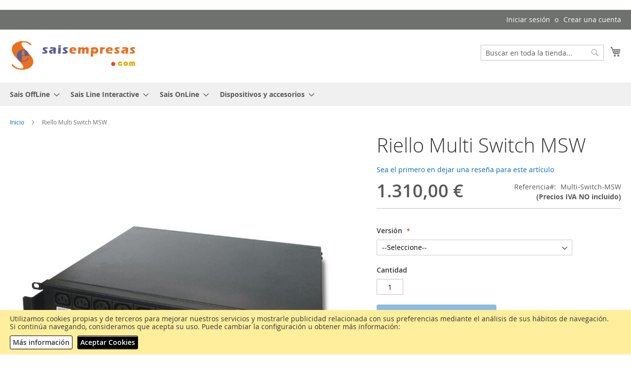

--- FILE ---
content_type: text/html; charset=UTF-8
request_url: https://www.saisempresas.com/riello-multi-switch-msw.html
body_size: 67614
content:
<!doctype html>
<html lang="es">
    <head prefix="og: http://ogp.me/ns# fb: http://ogp.me/ns/fb# product: http://ogp.me/ns/product#">
        <script>
    var BASE_URL = 'https://www.saisempresas.com/';
    var require = {
        "baseUrl": "https://www.saisempresas.com/pub/static/version1709199887/frontend/Magento/luma/es_ES"
    };
</script>
        <meta charset="utf-8"/>
<meta name="title" content="Riello Multi Switch MSW"/>
<meta name="description" content="El Multi Switch asegura una excelente continuidad de servicio en la instalaci&oacute;n. Su principio de funcionamiento garantiza una fiabilidad superior a la de un UPS individual o con by-pass.
Principio de funcionamiento
El Multi Switch permite la dist"/>
<meta name="keywords" content="sais, ups"/>
<meta name="robots" content="INDEX,FOLLOW"/>
<meta name="viewport" content="width=device-width, initial-scale=1"/>
<meta name="format-detection" content="telephone=no"/>
<title>Riello Multi Switch MSW</title>
<link  rel="stylesheet" type="text/css"  media="all" href="https://www.saisempresas.com/pub/static/version1709199887/_cache/merged/6135def4ea7b0339d99db00ed8190377.css" />
<link  rel="stylesheet" type="text/css"  media="screen and (min-width: 768px)" href="https://www.saisempresas.com/pub/static/version1709199887/frontend/Magento/luma/es_ES/css/styles-l.css" />
<link  rel="stylesheet" type="text/css"  media="print" href="https://www.saisempresas.com/pub/static/version1709199887/frontend/Magento/luma/es_ES/css/print.css" />
<script  type="text/javascript"  src="https://www.saisempresas.com/pub/static/version1709199887/_cache/merged/4be24f4afa9d51d0b2867515868284c8.js"></script>
<link rel="preload" as="font" crossorigin="anonymous" href="https://www.saisempresas.com/pub/static/version1709199887/frontend/Magento/luma/es_ES/fonts/opensans/light/opensans-300.woff2" />
<link rel="preload" as="font" crossorigin="anonymous" href="https://www.saisempresas.com/pub/static/version1709199887/frontend/Magento/luma/es_ES/fonts/opensans/regular/opensans-400.woff2" />
<link rel="preload" as="font" crossorigin="anonymous" href="https://www.saisempresas.com/pub/static/version1709199887/frontend/Magento/luma/es_ES/fonts/opensans/semibold/opensans-600.woff2" />
<link rel="preload" as="font" crossorigin="anonymous" href="https://www.saisempresas.com/pub/static/version1709199887/frontend/Magento/luma/es_ES/fonts/opensans/bold/opensans-700.woff2" />
<link rel="preload" as="font" crossorigin="anonymous" href="https://www.saisempresas.com/pub/static/version1709199887/frontend/Magento/luma/es_ES/fonts/Luma-Icons.woff2" />
<link  rel="canonical" href="https://www.saisempresas.com/riello-multi-switch-msw.html" />
<link  rel="icon" type="image/x-icon" href="https://www.saisempresas.com/pub/media/favicon/stores/1/logosaisempresas-500.png" />
<link  rel="shortcut icon" type="image/x-icon" href="https://www.saisempresas.com/pub/media/favicon/stores/1/logosaisempresas-500.png" />
<style>.discount {display: none;}</style>
<style>
.product-info-main .product-info-price .old-price .price-wrapper .price {
    font-size: 2rem;
    font-weight: 300;
    text-decoration: line-through;
    color: red;
}
.product-info-price .price-box .old-price .price-container span.price-label { 
display:none;
}
.product-item .old-price .price {
    font-weight: normal;
    text-decoration: line-through;
    color: red;
}
.product-item .price-box .price-label {
    color: #666666;
    font-size: 12px;
    display: none;
}
.product-item .price-box .price {
    font-weight: 700;
    white-space: nowrap;
    font-size: x-large;
}
</style>        <!-- BEGIN GOOGLE ANALYTICS CODE -->
<script type="text/x-magento-init">
{
    "*": {
        "Magento_GoogleAnalytics/js/google-analytics": {
            "isCookieRestrictionModeEnabled": 0,
            "currentWebsite": 1,
            "cookieName": "user_allowed_save_cookie",
            "ordersTrackingData": [],
            "pageTrackingData": {"optPageUrl":"","isAnonymizedIpActive":false,"accountId":"UA-18755747-23"}        }
    }
}
</script>
<!-- END GOOGLE ANALYTICS CODE -->
<!-- BEGIN GOOGLE VERIFICATION TAG -->
<!-- END GOOGLE VERIFICATION TAG -->
<!-- BEGIN GTAG GLOBAL TAG -->
<!-- END GTAG GLOBAL TAG -->
<link rel="stylesheet" type="text/css" media="all" href="https://maxcdn.bootstrapcdn.com/font-awesome/latest/css/font-awesome.min.css"/>
<meta property="og:type" content="product" />
<meta property="og:title"
      content="Riello Multi Switch MSW" />
<meta property="og:image"
      content="https://www.saisempresas.com/pub/media/catalog/product/cache/7a8b2a03f4feea6e6c5d6a977888ae75/r/i/riello-msw-multiswitch.jpg" />
<meta property="og:description"
      content="" />
<meta property="og:url" content="https://www.saisempresas.com/riello-multi-switch-msw.html" />
    <meta property="product:price:amount" content="1310"/>
    <meta property="product:price:currency"
      content="EUR"/>
    </head>
    <body data-container="body"
          data-mage-init='{"loaderAjax": {}, "loader": { "icon": "https://www.saisempresas.com/pub/static/version1709199887/frontend/Magento/luma/es_ES/images/loader-2.gif"}}'
        itemtype="http://schema.org/Product" itemscope="itemscope" class="catalog-product-view product-riello-multi-switch-msw page-layout-1column">
        

<script type="text/x-magento-init">
    {
        "*": {
            "mage/cookies": {
                "expires": null,
                "path": "\u002F",
                "domain": ".www.saisempresas.com",
                "secure": false,
                "lifetime": "3600"
            }
        }
    }
</script>
    <noscript>
        <div class="message global noscript">
            <div class="content">
                <p>
                    <strong>Parece que JavaScript está deshabilitado en su navegador.</strong>
                    <span>Para obtener la mejor experiencia en nuestro sitio, asegúrese de activar Javascript en su navegador.</span>
                </p>
            </div>
        </div>
    </noscript>

<script>
    window.cookiesConfig = window.cookiesConfig || {};
    window.cookiesConfig.secure = true;
</script>
<script>
    require.config({
        map: {
            '*': {
                wysiwygAdapter: 'mage/adminhtml/wysiwyg/tiny_mce/tinymce4Adapter'
            }
        }
    });
</script>
<!-- BEGIN GTAG CART SCRIPT -->
<!-- END GTAG CART SCRIPT -->

<script id="searchAutocompletePlaceholder" type="text/x-custom-template">
    <div class="mst-searchautocomplete__autocomplete">
        <div class="mst-searchautocomplete__spinner">
            <div class="spinner-item spinner-item-1"></div>
            <div class="spinner-item spinner-item-2"></div>
            <div class="spinner-item spinner-item-3"></div>
            <div class="spinner-item spinner-item-4"></div>
            <div class="spinner-item spinner-item-5"></div>
            <div class="spinner-item spinner-item-6"></div>
            <div class="spinner-item spinner-item-7"></div>
            <div class="spinner-item spinner-item-8"></div>
        </div>

        <div class="mst-searchautocomplete__close">
            &times;
        </div>
    </div>
</script>

<script id="searchAutocompleteWrapper" type="text/x-custom-template">
    <div class="mst-searchautocomplete__wrapper">
        <div data-bind="visible: result.noResults == false">
            <div data-bind="foreach: { data: result.indices, as: 'index' }">
                <div data-bind="visible: index.totalItems, attr: {class: 'mst-searchautocomplete__index ' + index.identifier}">
                    <div class="mst-searchautocomplete__index-title">
                        <span data-bind="text: index.title"></span>
                        <span data-bind="visible: index.isShowTotals">
                            (<span data-bind="text: index.totalItems"></span>)
                        </span>
                    </div>

                    <ul data-bind="foreach: { data: index.items, as: 'item' }">
                        <li data-bind="
                            template: { name:index.identifier, data: item },
                            attr: {class: 'mst-searchautocomplete__item ' + index.identifier},
                            event: { mouseover: $parents[1].onMouseOver, mouseout: $parents[1].onMouseOut, mousedown: $parents[1].onClick },
                            css: {_active: $data.isActive}">
                        </li>
                    </ul>
                </div>
            </div>

            <div class="mst-searchautocomplete__show-all" data-bind="visible: result.urlAll && result.totalItems > 0">
                <a data-bind="attr: { href: result.urlAll }">
                    <span data-bind="text: result.textAll"></span>
                </a>
            </div>
        </div>

        <div class="mst-searchautocomplete__empty-result" data-bind="visible: result.noResults == true && !loading">
            <span data-bind="text: result.textEmpty"></span>
        </div>
    </div>
</script>

<script id="popular" type="text/x-custom-template">
    <a class="title" data-bind="text: query"></a>
</script>

<script id="magento_catalog_category" type="text/x-custom-template">
    <a class="title" data-bind="text: name, attr: {href: url}, highlight"></a>
</script>

<script id="magento_catalog_product" type="text/x-custom-template">
    <!-- ko if: optimize -->
    <a class="title" rel="noreferrer" data-bind="html: name, attr: {href: url}, highlight"></a>

    <div data-bind="html: price" class="price"></div>
    <!-- /ko -->

    <!-- ko if: !optimize -->
    <!-- ko if: image -->
    <a rel="noreferrer" data-bind="attr: {href: url}">
        <div class="mst-product-image-wrapper"><img data-bind="attr: {src: image}"/></div>
    </a>
    <!-- /ko -->

    <div class="meta">
        <div class="title">
            <a rel="noreferrer" data-bind="html: name, attr: {href: url}, highlight"></a>

            <!-- ko if: sku -->
            <span class="sku" data-bind="text: sku, highlight"></span>
            <!-- /ko -->
        </div>

        <!-- ko if: description -->
        <div class="description" data-bind="text: description, highlight"></div>
        <!-- /ko -->

        <!-- ko if: rating -->
        <div data-bind="html: rating"></div>
        <!-- /ko -->

        <form data-role="tocart-form" class="to-cart"
              data-bind="visible: cart.visible, attr:{action: cart.params.action}, afterRender: $parents[2].afterRender"
              method="post">
            <input type="hidden" name="product" data-bind="value: cart.params.data.product">
            <input type="hidden" name="uenc" data-bind="value: cart.params.data.uenc">
            <input type="hidden" name="form_key" data-bind="value: $parents[2].form_key"/>
            <button type="submit" class="action tocart primary">
                <span data-bind="html: cart.label,event: { mousedown: $parents[2].onSubmit }"></span>
            </button>
        </form>
    </div>

    <div class="store">
        <div data-bind="html: price" class="price"></div>
    </div>
    <!-- /ko -->
</script>

<script id="magento_cms_page" type="text/x-custom-template">
    <a class="title" data-bind="text: name, attr: {href: url}, highlight"></a>
</script>

<script id="magento_catalog_categoryproduct" type="text/x-custom-template">
    <a class="title" data-bind="text: name, attr: {href: url}, highlight"></a>
</script>

<script id="magento_search_query" type="text/x-custom-template">
    <a class="title" data-bind="text: query_text, attr: {href: url}, highlight"></a> <span class="num_results"
                                                                                           data-bind="text: num_results"></span>
</script>

<script id="external_wordpress_post" type="text/x-custom-template">
    <a class="title" data-bind="text: name, attr: {href: url}, highlight"></a>
</script>

<script id="magefan_blog_post" type="text/x-custom-template">
    <a class="title" data-bind="text: name, attr: {href: url}, highlight"></a>
</script>

<script id="magento_catalog_attribute" type="text/x-custom-template">
    <a class="title" data-bind="text: name, attr: {href: url}, highlight"></a>
</script>

<script id="mageplaza_blog_post" type="text/x-custom-template">
    <a class="title" data-bind="text: name, attr: {href: url}, highlight"></a>
</script>

<script id="mirasvit_blog_post" type="text/x-custom-template">
    <a class="title" data-bind="text: name, attr: {href: url}, highlight"></a>
</script>

<script id="mirasvit_gry_registry" type="text/x-custom-template">
    <a class="title" data-bind="text: title, attr: {href: url}, highlight"></a>
    <p data-bind="text: name, highlight"></p>
</script>

<script id="mirasvit_kb_article" type="text/x-custom-template">
    <a class="title" data-bind="text: name, attr: {href: url}, highlight"></a>
</script>

<script id="ves_blog_post" type="text/x-custom-template">
    <a class="title" data-bind="text: name, attr: {href: url}, highlight"></a>
</script>

<script id="amasty_blog_post" type="text/x-custom-template">
    <a class="title" data-bind="text: name, attr: {href: url}, highlight"></a>
</script>

<script id="aheadworks_blog_post" type="text/x-custom-template">
    <a class="title" data-bind="text: name, attr: {href: url}, highlight"></a>
</script>

<script id="fishpig_glossary_word" type="text/x-custom-template">
    <a class="title" data-bind="text: name, attr: {href: url}, highlight"></a>
</script>

<script id="blackbird_contentmanager_content" type="text/x-custom-template">
    <a class="title" data-bind="text: name, attr: {href: url}, highlight"></a>
</script>
    <script>
        require([
                'jquery',
                'Mirasvit_SearchAutocomplete/js/autocomplete',
                'Mirasvit_SearchAutocomplete/js/typeahead'
            ], function ($, autocomplete, typeahead) {
                var selector = 'input#search, input#mobile_search, .minisearch input[type="text"]';

                $(document).ready(function () {
                    $('#search_mini_form').prop("minSearchLength", 10000);

                    var $input = $(selector);

                    $input.each(function (index, searchInput) {
                        
                        new autocomplete($(searchInput)).init({"query":"","priceFormat":{"pattern":"%s\u00a0\u20ac","precision":2,"requiredPrecision":2,"decimalSymbol":",","groupSymbol":".","groupLength":3,"integerRequired":false},"minSearchLength":3,"url":"https:\/\/www.saisempresas.com\/searchautocomplete\/ajax\/suggest\/","storeId":"1","delay":500,"layout":"2columns","popularTitle":"Hot Searches","popularSearches":["Sai","Riello","Rie","Sai riello","Vis"],"isTypeaheadEnabled":"0","typeaheadUrl":"https:\/\/www.saisempresas.com\/searchautocomplete\/ajax\/typeahead\/","minSuggestLength":2});
                    });
                });
            }
        );
    </script>


    <div id="cookienotification-block"
         style="display: none;
            bottom: 0;             background-color: #FFEE9C;
             color: #333333;">
        <p>Utilizamos cookies propias y de terceros para mejorar nuestros servicios y mostrarle publicidad relacionada con sus preferencias mediante el análisis de sus hábitos de navegación.
Si continúa navegando, consideramos que acepta su uso. Puede cambiar la configuración u obtener más información: </p>
        <button id="btn-cookienotification-more"
                style="background-color:#FFFFFF;" >
            <span style="color:;">Más información</span>
        </button>
        <button id="btn-cookienotification-allow"
                style="background-color:#000000;" >
            <span style="color:#FFFFFF;">Aceptar Cookies</span>
        </button>
    </div>

    <script type="text/x-magento-init">
        {
            "#cookienotification-block": {
                "cookieNotification": {
                    "cookieAllowButtonSelector": "#btn-cookienotification-allow",
                    "cookieName": "wapone_cookienotification",
                    "cookieValue": {"1":1},
                    "cookieLifetime": 3600,
                    "cookiePath": "/",
                    "cookieDomain": "",
                    "cookieMoreButtonSelector": "#btn-cookienotification-more",
                    "cookieMoreLink": "https://www.saisempresas.com/politica-de-cookies",
                    "cookieMoreLinkDestination": 1                }
            }
        }
    </script>

<div class="widget block block-static-block">
    </div>
<div class="page-wrapper"><header class="page-header"><div class="panel wrapper"><div class="panel header"><a class="action skip contentarea"
   href="#contentarea">
    <span>
        Ir al contenido    </span>
</a>
<ul class="header links">    <li class="greet welcome" data-bind="scope: 'customer'">
        <!-- ko if: customer().fullname  -->
        <span class="logged-in"
              data-bind="text: new String('¡ Bienvenido %1!').replace('%1', customer().fullname)">
        </span>
        <!-- /ko -->
        <!-- ko ifnot: customer().fullname  -->
        <span class="not-logged-in"
              data-bind='html:"Sais UPS. Tel. 96 312 16 56  WhatsApp 644 752 547"'></span>
                <!-- /ko -->
    </li>
    <script type="text/x-magento-init">
    {
        "*": {
            "Magento_Ui/js/core/app": {
                "components": {
                    "customer": {
                        "component": "Magento_Customer/js/view/customer"
                    }
                }
            }
        }
    }
    </script>
<li class="authorization-link" data-label="o">
    <a href="https://www.saisempresas.com/customer/account/login/">
        Iniciar sesión    </a>
</li>
<li><a href="https://www.saisempresas.com/customer/account/create/" >Crear una cuenta</a></li></ul></div></div><div class="header content"><span data-action="toggle-nav" class="action nav-toggle"><span>Toggle Nav</span></span>
<a
    class="logo"
    href="https://www.saisempresas.com/"
    title="saisempresas.com"
    aria-label="store logo">
    <img src="https://www.saisempresas.com/pub/media/logo/stores/1/logo-saisempresas-260.png"
         title="saisempresas.com"
         alt="saisempresas.com"
                            />
</a>

<div data-block="minicart" class="minicart-wrapper">
    <a class="action showcart" href="https://www.saisempresas.com/checkout/cart/"
       data-bind="scope: 'minicart_content'">
        <span class="text">Mi cesta</span>
        <span class="counter qty empty"
              data-bind="css: { empty: !!getCartParam('summary_count') == false && !isLoading() }, blockLoader: isLoading">
            <span class="counter-number"><!-- ko text: getCartParam('summary_count') --><!-- /ko --></span>
            <span class="counter-label">
            <!-- ko if: getCartParam('summary_count') -->
                <!-- ko text: getCartParam('summary_count') --><!-- /ko -->
                <!-- ko i18n: 'items' --><!-- /ko -->
            <!-- /ko -->
            </span>
        </span>
    </a>
            <div class="block block-minicart"
             data-role="dropdownDialog"
             data-mage-init='{"dropdownDialog":{
                "appendTo":"[data-block=minicart]",
                "triggerTarget":".showcart",
                "timeout": "2000",
                "closeOnMouseLeave": false,
                "closeOnEscape": true,
                "triggerClass":"active",
                "parentClass":"active",
                "buttons":[]}}'>
            <div id="minicart-content-wrapper" data-bind="scope: 'minicart_content'">
                <!-- ko template: getTemplate() --><!-- /ko -->
            </div>
                    </div>
        <script>
        window.checkout = {"shoppingCartUrl":"https:\/\/www.saisempresas.com\/checkout\/cart\/","checkoutUrl":"https:\/\/www.saisempresas.com\/checkout\/","updateItemQtyUrl":"https:\/\/www.saisempresas.com\/checkout\/sidebar\/updateItemQty\/","removeItemUrl":"https:\/\/www.saisempresas.com\/checkout\/sidebar\/removeItem\/","imageTemplate":"Magento_Catalog\/product\/image_with_borders","baseUrl":"https:\/\/www.saisempresas.com\/","minicartMaxItemsVisible":3,"websiteId":"1","maxItemsToDisplay":10,"storeId":"1","storeGroupId":"1","customerLoginUrl":"https:\/\/www.saisempresas.com\/customer\/account\/login\/","isRedirectRequired":false,"autocomplete":"off","captcha":{"user_login":{"isCaseSensitive":false,"imageHeight":50,"imageSrc":"","refreshUrl":"https:\/\/www.saisempresas.com\/captcha\/refresh\/","isRequired":false,"timestamp":1768622327}}};
    </script>
    <script type="text/x-magento-init">
    {
        "[data-block='minicart']": {
            "Magento_Ui/js/core/app": {"components":{"minicart_content":{"children":{"subtotal.container":{"children":{"subtotal":{"children":{"subtotal.totals":{"config":{"display_cart_subtotal_incl_tax":0,"display_cart_subtotal_excl_tax":1,"template":"Magento_Tax\/checkout\/minicart\/subtotal\/totals"},"children":{"subtotal.totals.msrp":{"component":"Magento_Msrp\/js\/view\/checkout\/minicart\/subtotal\/totals","config":{"displayArea":"minicart-subtotal-hidden","template":"Magento_Msrp\/checkout\/minicart\/subtotal\/totals"}}},"component":"Magento_Tax\/js\/view\/checkout\/minicart\/subtotal\/totals"}},"component":"uiComponent","config":{"template":"Magento_Checkout\/minicart\/subtotal"}}},"component":"uiComponent","config":{"displayArea":"subtotalContainer"}},"item.renderer":{"component":"uiComponent","config":{"displayArea":"defaultRenderer","template":"Magento_Checkout\/minicart\/item\/default"},"children":{"item.image":{"component":"Magento_Catalog\/js\/view\/image","config":{"template":"Magento_Catalog\/product\/image","displayArea":"itemImage"}},"checkout.cart.item.price.sidebar":{"component":"uiComponent","config":{"template":"Magento_Checkout\/minicart\/item\/price","displayArea":"priceSidebar"}}}},"extra_info":{"component":"uiComponent","config":{"displayArea":"extraInfo"}},"promotion":{"component":"uiComponent","config":{"displayArea":"promotion"}}},"config":{"itemRenderer":{"default":"defaultRenderer","simple":"defaultRenderer","virtual":"defaultRenderer"},"template":"Magento_Checkout\/minicart\/content"},"component":"Magento_Checkout\/js\/view\/minicart"}},"types":[]}        },
        "*": {
            "Magento_Ui/js/block-loader": "https\u003A\u002F\u002Fwww.saisempresas.com\u002Fpub\u002Fstatic\u002Fversion1709199887\u002Ffrontend\u002FMagento\u002Fluma\u002Fes_ES\u002Fimages\u002Floader\u002D1.gif"
        }
    }
    </script>
</div>


<div class="block block-search">
    <div class="block block-title"><strong>Buscar</strong></div>
    <div class="block block-content">
        <form class="form minisearch" id="search_mini_form"
              action="https://www.saisempresas.com/catalogsearch/result/" method="get">
            <div class="field search">
                <label class="label" for="search" data-role="minisearch-label">
                    <span>Buscar</span>
                </label>
                <div class="control">
                    <input id="search"
                           data-mage-init='{"quickSearch":{
                                "formSelector":"#search_mini_form",
                                "url":"https://www.saisempresas.com/search/ajax/suggest/",
                                "destinationSelector":"#search_autocomplete",
                                "minSearchLength":"1"}
                           }'
                           type="text"
                           name="q"
                           value=""
                           placeholder="Buscar&#x20;en&#x20;toda&#x20;la&#x20;tienda..."
                           class="input-text"
                           maxlength="128"
                           role="combobox"
                           aria-haspopup="false"
                           aria-autocomplete="both"
                           autocomplete="off"
                           aria-expanded="false"/>
                    <div id="search_autocomplete" class="search-autocomplete"></div>
                    <div class="nested">
    <a class="action advanced" href="https://www.saisempresas.com/catalogsearch/advanced/" data-action="advanced-search">
        Búsqueda avanzada    </a>
</div>
                </div>
            </div>
            <div class="actions">
                <button type="submit"
                    title="Buscar"
                    class="action search"
                    aria-label="Search"
                >
                    <span>Buscar</span>
                </button>
            </div>
        </form>
    </div>
</div>
<ul class="compare wrapper"><li class="item link compare" data-bind="scope: 'compareProducts'" data-role="compare-products-link">
    <a class="action compare no-display" title="Comparar&#x20;productos"
       data-bind="attr: {'href': compareProducts().listUrl}, css: {'no-display': !compareProducts().count}"
    >
        Comparar productos        <span class="counter qty" data-bind="text: compareProducts().countCaption"></span>
    </a>
</li>
<script type="text/x-magento-init">
{"[data-role=compare-products-link]": {"Magento_Ui/js/core/app": {"components":{"compareProducts":{"component":"Magento_Catalog\/js\/view\/compare-products"}}}}}
</script>
</ul><div class="widget block block-static-block">
    <!-- Google tag (gtag.js) -->
<script async src="https://www.googletagmanager.com/gtag/js?id=G-C93N32WNBW"></script>
<script>
  window.dataLayer = window.dataLayer || [];
  function gtag(){dataLayer.push(arguments);}
  gtag('js', new Date());

  gtag('config', 'G-C93N32WNBW');
</script>
</div>
</div></header>    <div class="sections nav-sections">
                <div class="section-items nav-sections-items"
             data-mage-init='{"tabs":{"openedState":"active"}}'>
                                            <div class="section-item-title nav-sections-item-title"
                     data-role="collapsible">
                    <a class="nav-sections-item-switch"
                       data-toggle="switch" href="#store.menu">
                        Menú                    </a>
                </div>
                <div class="section-item-content nav-sections-item-content"
                     id="store.menu"
                     data-role="content">
                    
<nav class="navigation" data-action="navigation">
    <ul data-mage-init='{"menu":{"responsive":true, "expanded":true, "position":{"my":"left top","at":"left bottom"}}}'>
        <li  class="level0 nav-1 category-item first level-top parent"><a href="https://www.saisempresas.com/sais-offline.html"  class="level-top" ><span>Sais OffLine</span></a><ul class="level0 submenu"><li  class="level1 nav-1-1 category-item first"><a href="https://www.saisempresas.com/sais-offline/riello-iplug-600-800va.html" ><span>Riello iPlug 600-800VA</span></a></li><li  class="level1 nav-1-2 category-item"><a href="https://www.saisempresas.com/sais-offline/riello-idialog-400-1600va.html" ><span>Riello iDialog 400-1600VA</span></a></li><li  class="level1 nav-1-3 category-item last"><a href="https://www.saisempresas.com/sais-offline/riello-idialog-rack-idr.html" ><span>Riello iDialog Rack IDR</span></a></li></ul></li><li  class="level0 nav-2 category-item level-top parent"><a href="https://www.saisempresas.com/sais-line-interactive.html"  class="level-top" ><span>Sais Line Interactive</span></a><ul class="level0 submenu"><li  class="level1 nav-2-1 category-item first"><a href="https://www.saisempresas.com/sais-line-interactive/riello-net-power-600-2000va.html" ><span>Riello Net Power 600-2000VA</span></a></li><li  class="level1 nav-2-2 category-item"><a href="https://www.saisempresas.com/sais-line-interactive/riello-vision-800-2000va.html" ><span>Riello Vision 800-2000VA</span></a></li><li  class="level1 nav-2-3 category-item"><a href="https://www.saisempresas.com/sais-line-interactive/riello-vision-rack-500-1100va.html" ><span>Riello Vision Rack 500-1100VA</span></a></li><li  class="level1 nav-2-4 category-item last"><a href="https://www.saisempresas.com/sais-line-interactive/riello-vision-dual-1100-3000va.html" ><span>Riello Vision Dual 1100-3000VA</span></a></li></ul></li><li  class="level0 nav-3 category-item level-top parent"><a href="https://www.saisempresas.com/sais-online.html"  class="level-top" ><span>Sais OnLine</span></a><ul class="level0 submenu"><li  class="level1 nav-3-1 category-item first"><a href="https://www.saisempresas.com/sais-online/riello-sentinel-pro-0-7-3-kva.html" ><span>Riello Sentinel Pro 0,7-3 kVA</span></a></li><li  class="level1 nav-3-2 category-item"><a href="https://www.saisempresas.com/sais-online/riello-sentinel-dual-1-10-kva.html" ><span>Riello Sentinel Dual 1-10 kVA</span></a></li><li  class="level1 nav-3-3 category-item"><a href="https://www.saisempresas.com/sais-online/riello-dual-high-power-3-3-10-kva.html" ><span>Riello Dual High Power 3,3-10 kVA</span></a></li><li  class="level1 nav-3-4 category-item"><a href="https://www.saisempresas.com/sais-online/riello-sentinel-power-green-6-20-kva.html" ><span>Riello Sentinel Power Green 6-20 kVA</span></a></li><li  class="level1 nav-3-5 category-item"><a href="https://www.saisempresas.com/sais-online/riello-multi-sentry-guard-10-200kva.html" ><span>Riello Multi Sentry/Guard 10-200kVA</span></a></li><li  class="level1 nav-3-6 category-item last"><a href="https://www.saisempresas.com/sais-online/riello-serie-master-10-800kva.html" ><span>Riello Serie Master 10-800kVA</span></a></li></ul></li><li  class="level0 nav-4 category-item last level-top parent"><a href="https://www.saisempresas.com/dispositivos-y-accesorios.html"  class="level-top" ><span>Dispositivos y accesorios</span></a><ul class="level0 submenu"><li  class="level1 nav-4-1 category-item first"><a href="https://www.saisempresas.com/dispositivos-y-accesorios/accesorios.html" ><span>Accesorios</span></a></li><li  class="level1 nav-4-2 category-item"><a href="https://www.saisempresas.com/dispositivos-y-accesorios/sistemas-de-distribucion.html" ><span>Sistemas de distribución</span></a></li><li  class="level1 nav-4-3 category-item last"><a href="https://www.saisempresas.com/dispositivos-y-accesorios/software.html" ><span>Software</span></a></li></ul></li>            </ul>
</nav>
                </div>
                                            <div class="section-item-title nav-sections-item-title"
                     data-role="collapsible">
                    <a class="nav-sections-item-switch"
                       data-toggle="switch" href="#store.links">
                        Cuenta                    </a>
                </div>
                <div class="section-item-content nav-sections-item-content"
                     id="store.links"
                     data-role="content">
                    <!-- Account links -->                </div>
                                    </div>
    </div>
<div class="breadcrumbs"></div>
<script type="text/x-magento-init">
    {
        ".breadcrumbs": {
            "breadcrumbs": {"categoryUrlSuffix":".html","useCategoryPathInUrl":0,"product":"Riello Multi Switch MSW"}        }
    }
</script>
<main id="maincontent" class="page-main"><a id="contentarea" tabindex="-1"></a>
<div class="page messages"><div data-placeholder="messages"></div>
<div data-bind="scope: 'messages'">
    <!-- ko if: cookieMessages && cookieMessages.length > 0 -->
    <div role="alert" data-bind="foreach: { data: cookieMessages, as: 'message' }" class="messages">
        <div data-bind="attr: {
            class: 'message-' + message.type + ' ' + message.type + ' message',
            'data-ui-id': 'message-' + message.type
        }">
            <div data-bind="html: $parent.prepareMessageForHtml(message.text)"></div>
        </div>
    </div>
    <!-- /ko -->

    <!-- ko if: messages().messages && messages().messages.length > 0 -->
    <div role="alert" data-bind="foreach: { data: messages().messages, as: 'message' }" class="messages">
        <div data-bind="attr: {
            class: 'message-' + message.type + ' ' + message.type + ' message',
            'data-ui-id': 'message-' + message.type
        }">
            <div data-bind="html: $parent.prepareMessageForHtml(message.text)"></div>
        </div>
    </div>
    <!-- /ko -->
</div>
<script type="text/x-magento-init">
    {
        "*": {
            "Magento_Ui/js/core/app": {
                "components": {
                        "messages": {
                            "component": "Magento_Theme/js/view/messages"
                        }
                    }
                }
            }
    }
</script>
</div><div class="columns"><div class="column main"><div class="product-info-main"><div class="page-title-wrapper&#x20;product">
    <h1 class="page-title"
                >
        <span class="base" data-ui-id="page-title-wrapper" itemprop="name">Riello Multi Switch MSW</span>    </h1>
    </div>
    <div class="product-reviews-summary empty">
        <div class="reviews-actions">
            <a class="action add" href="https://www.saisempresas.com/riello-multi-switch-msw.html#review-form">
                Sea el primero en dejar una reseña para este artículo            </a>
        </div>
    </div>
<div class="product-info-price"><div class="price-box price-final_price" data-role="priceBox" data-product-id="68" data-price-box="product-id-68">
    

<span class="price-container price-final_price&#x20;tax&#x20;weee"
         itemprop="offers" itemscope itemtype="http://schema.org/Offer">
        <span  id="product-price-68"                data-price-amount="1310"
        data-price-type="finalPrice"
        class="price-wrapper "
    ><span class="price">1.310,00 €</span></span>
                <meta itemprop="price" content="1310" />
        <meta itemprop="priceCurrency" content="EUR" />
    </span>

</div><div class="product-info-stock-sku">

<div class="product attribute sku">
            <strong class="type">Referencia</strong>
        <div class="value" itemprop="sku">Multi-Switch-MSW</div>
</div>
<div class="widget block block-static-block">
    <p><strong>(Precios IVA NO incluido)</strong></p></div>
</div></div>

<div class="product-add-form">
    <form data-product-sku="Multi-Switch-MSW"
          action="https://www.saisempresas.com/checkout/cart/add/uenc/aHR0cHM6Ly93d3cuc2Fpc2VtcHJlc2FzLmNvbS9yaWVsbG8tbXVsdGktc3dpdGNoLW1zdy5odG1s/product/68/" method="post"
          id="product_addtocart_form" enctype="multipart/form-data">
        <input type="hidden" name="product" value="68" />
        <input type="hidden" name="selected_configurable_option" value="" />
        <input type="hidden" name="related_product" id="related-products-field" value="" />
        <input type="hidden" name="item"  value="68" />
        <input name="form_key" type="hidden" value="3UjYi3mVdUuOfhXY" />                                            <div class="product-options-wrapper" id="product-options-wrapper" data-hasrequired="&#x2A;&#x20;Campos&#x20;obligatorios">
    <div class="fieldset" tabindex="0">
        
<script>
require([
    'jquery',
    'jquery-ui-modules/datepicker'
], function($){

//<![CDATA[
    $.extend(true, $, {
        calendarConfig: {
            dayNames: ["domingo","lunes","martes","mi\u00e9rcoles","jueves","viernes","s\u00e1bado"],
            dayNamesMin: ["dom","lun","mar","mi\u00e9","jue","vie","s\u00e1b"],
            monthNames: ["enero","febrero","marzo","abril","mayo","junio","julio","agosto","septiembre","octubre","noviembre","diciembre"],
            monthNamesShort: ["ene","feb","mar","abr","may","jun","jul","ago","sep","oct","nov","dic"],
            infoTitle: "Acerca\u0020del\u0020calendario",
            firstDay: 1,
            closeText: "Cerrar",
            currentText: "Hoy",
            prevText: "Anterior",
            nextText: "Siguiente",
            weekHeader: "semana",
            timeText: "Zeit",
            hourText: "Hora",
            minuteText: "Minuto",
            dateFormat: $.datepicker.RFC_2822,
            showOn: "button",
            showAnim: "",
            changeMonth: true,
            changeYear: true,
            buttonImageOnly: null,
            buttonImage: null,
            showButtonPanel: true,
            showWeek: true,
            timeFormat: '',
            showTime: false,
            showHour: false,
            showMinute: false
        }
    });

    enUS = {"m":{"wide":["January","February","March","April","May","June","July","August","September","October","November","December"],"abbr":["Jan","Feb","Mar","Apr","May","Jun","Jul","Aug","Sep","Oct","Nov","Dec"]}}; // en_US locale reference
//]]>

});
</script>

<script type="text/x-magento-init">
    {
        "#product_addtocart_form": {
            "priceOptions": {
                "optionConfig": {"39":{"143":{"prices":{"oldPrice":{"amount":0,"adjustments":[]},"basePrice":{"amount":0},"finalPrice":{"amount":0}},"type":"fixed","name":"MSW-S (Puerto Serie)"},"144":{"prices":{"oldPrice":{"amount":122.5,"adjustments":[]},"basePrice":{"amount":122.5},"finalPrice":{"amount":122.5}},"type":"fixed","name":"MSW-N (SNMP)"}}},
                "controlContainer": ".field",
                "priceHolderSelector": "[data-product-id='68'][data-role=priceBox]"
            }
        }
    }
</script>
            
<div class="field required">
    <label class="label" for="select_39">
        <span>Versión</span>
    </label>
    <div class="control">
        <select name="options[39]" id="select_39" class=" required product-custom-option admin__control-select" title=""  data-selector="options[39]"><option value="" >--Seleccione--</option><option value="143"  price="0" >MSW-S (Puerto Serie) </option><option value="144"  price="122.5" >MSW-N (SNMP) +


        122,50 €
        
</option></select>                                </div>
</div>
        </div>
</div>
<div class="product-options-bottom">
    <div class="box-tocart">
    <div class="fieldset">
                <div class="field qty">
            <label class="label" for="qty"><span>Cantidad</span></label>
            <div class="control">
                <input type="number"
                       name="qty"
                       id="qty"
                       min="0"
                       value="1"
                       title="Cantidad"
                       class="input-text qty"
                       data-validate="&#x7B;&quot;required-number&quot;&#x3A;true,&quot;validate-item-quantity&quot;&#x3A;&#x7B;&quot;minAllowed&quot;&#x3A;1,&quot;maxAllowed&quot;&#x3A;10000&#x7D;&#x7D;"
                       />
            </div>
        </div>
                <div class="actions">
            <button type="submit"
                    title="Comprar"
                    class="action primary tocart"
                    id="product-addtocart-button" disabled>
                <span>Comprar</span>
            </button>
            
<div id="instant-purchase" data-bind="scope:'instant-purchase'">
    <!-- ko template: getTemplate() --><!-- /ko -->
</div>
<script type="text/x-magento-init">
    {
        "#instant-purchase": {
            "Magento_Ui/js/core/app": {"components":{"instant-purchase":{"component":"Magento_InstantPurchase\/js\/view\/instant-purchase","config":{"template":"Magento_InstantPurchase\/instant-purchase","buttonText":"Instant Purchase","purchaseUrl":"https:\/\/www.saisempresas.com\/instantpurchase\/button\/placeOrder\/"}}}}        }
    }
</script>
        </div>
    </div>
</div>
<script type="text/x-magento-init">
    {
        "#product_addtocart_form": {
            "Magento_Catalog/js/validate-product": {}
        }
    }
</script>
</div>
                    
                    </form>
</div>

<script type="text/x-magento-init">
    {
        "[data-role=priceBox][data-price-box=product-id-68]": {
            "priceBox": {
                "priceConfig":  {"productId":68,"priceFormat":{"pattern":"%s\u00a0\u20ac","precision":2,"requiredPrecision":2,"decimalSymbol":",","groupSymbol":".","groupLength":3,"integerRequired":false},"prices":{"oldPrice":{"amount":1310,"adjustments":[]},"basePrice":{"amount":1310,"adjustments":[]},"finalPrice":{"amount":1310,"adjustments":[]}},"idSuffix":"_clone","tierPrices":[],"calculationAlgorithm":"TOTAL_BASE_CALCULATION"}            }
        }
    }
</script>
<div class="product-social-links"><div class="product-addto-links" data-role="add-to-links">
        <a href="#"
       class="action towishlist"
       data-post='{"action":"https:\/\/www.saisempresas.com\/wishlist\/index\/add\/","data":{"product":68,"uenc":"aHR0cHM6Ly93d3cuc2Fpc2VtcHJlc2FzLmNvbS9yaWVsbG8tbXVsdGktc3dpdGNoLW1zdy5odG1s"}}'
       data-action="add-to-wishlist"><span>Añadir a la Lista de Deseos</span></a>
<script type="text/x-magento-init">
    {
        "body": {
            "addToWishlist": {"productType":"simple"}        }
    }
</script>

<a href="#" data-post='{"action":"https:\/\/www.saisempresas.com\/catalog\/product_compare\/add\/","data":{"product":"68","uenc":"aHR0cHM6Ly93d3cuc2Fpc2VtcHJlc2FzLmNvbS9yaWVsbG8tbXVsdGktc3dpdGNoLW1zdy5odG1s"}}'
        data-role="add-to-links"
        class="action tocompare"><span>Añadir para comparar</span></a>

</div>
</div>
<div class="product attribute overview">
        <div class="value" itemprop="description"><p><img title="Sais Riello" alt="Sais Riello" src="/media/wysiwyg/logos/logo-riello.png" height="30" width="106" /></p></div>
</div>
</div><div class="product media"><a id="gallery-prev-area" tabindex="-1"></a>
<div class="action-skip-wrapper"><a class="action skip gallery-next-area"
   href="#gallery-next-area">
    <span>
        Saltar al final de la galería de imágenes    </span>
</a>
</div>

<div class="gallery-placeholder _block-content-loading" data-gallery-role="gallery-placeholder">
    <img
        alt="main product photo"
        class="gallery-placeholder__image"
        src="https://www.saisempresas.com/pub/media/catalog/product/cache/9fc6272ca5d33d22686a81f8346fab2f/r/i/riello-msw-multiswitch.jpg"
    />
</div>

<script type="text/x-magento-init">
    {
        "[data-gallery-role=gallery-placeholder]": {
            "mage/gallery/gallery": {
                "mixins":["magnifier/magnify"],
                "magnifierOpts": {"fullscreenzoom":"20","top":"","left":"","width":"","height":"","eventType":"hover","enabled":false,"mode":"outside"},
                "data": [{"thumb":"https:\/\/www.saisempresas.com\/pub\/media\/catalog\/product\/cache\/b5e339e0fd8c97ed3b1ce56552a16360\/r\/i\/riello-msw-multiswitch.jpg","img":"https:\/\/www.saisempresas.com\/pub\/media\/catalog\/product\/cache\/9fc6272ca5d33d22686a81f8346fab2f\/r\/i\/riello-msw-multiswitch.jpg","full":"https:\/\/www.saisempresas.com\/pub\/media\/catalog\/product\/cache\/ca78b311c5f1a6e383b5edcaed89f048\/r\/i\/riello-msw-multiswitch.jpg","caption":"Riello Multi Switch MSW","position":"9","isMain":true,"type":"image","videoUrl":null}],
                "options": {"nav":"thumbs","loop":true,"keyboard":true,"arrows":true,"allowfullscreen":true,"showCaption":false,"width":700,"thumbwidth":88,"thumbheight":110,"height":700,"transitionduration":500,"transition":"slide","navarrows":true,"navtype":"slides","navdir":"horizontal"},
                "fullscreen": {"nav":"thumbs","loop":true,"navdir":"horizontal","navarrows":false,"navtype":"slides","arrows":true,"showCaption":false,"transitionduration":500,"transition":"slide"},
                 "breakpoints": {"mobile":{"conditions":{"max-width":"767px"},"options":{"options":{"nav":"dots"}}}}            }
        }
    }
</script>
<script type="text/x-magento-init">
    {
        "[data-gallery-role=gallery-placeholder]": {
            "Magento_ProductVideo/js/fotorama-add-video-events": {
                "videoData": [{"mediaType":"image","videoUrl":null,"isBase":true}],
                "videoSettings": [{"playIfBase":"0","showRelated":"0","videoAutoRestart":"0"}],
                "optionsVideoData": []            }
        }
    }
</script>
<div class="action-skip-wrapper"><a class="action skip gallery-prev-area"
   href="#gallery-prev-area">
    <span>
        Saltar al comienzo de la galería de imágenes    </span>
</a>
</div><a id="gallery-next-area" tabindex="-1"></a>
</div>    <div class="product info detailed">
                <div class="product data items" data-mage-init='{"tabs":{"openedState":"active"}}'>
                                            <div class="data item title"
                     data-role="collapsible" id="tab-label-description">
                    <a class="data switch"
                       tabindex="-1"
                       data-toggle="trigger"
                       href="#description"
                       id="tab-label-description-title">
                        Detalles                    </a>
                </div>
                <div class="data item content"
                     aria-labelledby="tab-label-description-title" id="description" data-role="content">
                    
<div class="product attribute description">
        <div class="value" ><p style="text-align: justify;">El Multi Switch asegura una excelente continuidad de servicio en la instalaci&oacute;n. Su principio de funcionamiento garantiza una fiabilidad superior a la de un UPS individual o con by-pass.</p>
<h4 style="text-align: justify;">Principio de funcionamiento</h4>
<p style="text-align: justify;">El Multi Switch permite la distribuci&oacute;n y la gesti&oacute;n remota de 8 equipos en un sistema con dos l&iacute;neas de alimentaci&oacute;n cualesquiera (dos entradas de red o dos UPS).</p>
<p style="text-align: justify;">El Multi Switch sirve para conectar cada uno de los 8 equipos (con una absorci&oacute;n m&aacute;xima de 4 A cada uno) a cualquiera de las dos l&iacute;neas de alimentaci&oacute;n, monitorizando al mismo tiempo la absorci&oacute;n.</p>
<h4 style="text-align: justify;">Protecci&oacute;n contra fallos de la carga</h4>
<p style="text-align: justify;">En caso de aver&iacute;a en una de las cargas (por ejemplo, cortocircuito o sobrecarga), el Multi Switch desconecta la carga para no alterar el funcionamiento de las otras cargas (por ejemplo, en caso de mala selectividad de las protecciones).</p>
<h4 style="text-align: justify;">Protecci&oacute;n contra fallos de la alimentaci&oacute;n</h4>
<p style="text-align: justify;">Si una de las fuentes de alimentaci&oacute;n no se encuentra dentro de las tolerancias, el Multi Switch conmuta los equipos a la segunda fuente (esto ocurre instant&aacute;neamente si las dos fuentes est&aacute;n en fase).</p>
<h4 style="text-align: justify;">Caracter&iacute;sticas</h4>
<p style="text-align: justify;">&bull; Protecci&oacute;n absoluta de los equipos contra fallos de la alimentaci&oacute;n y de las cargas<br />&bull; Versatilidad de uso: posibilidad de alimentar el Multi Switch con 2 alimentaciones diferentes (2 UPS, incluso de diferentes tama&ntilde;os y tipos)<br />&bull; Cableado en armario 19&rdquo;<br />&bull; Display LCD para la monitorizaci&oacute;n de medidas/alarmas/estados<br />&bull; Posibilidad de conexi&oacute;n al software de supervisi&oacute;n PowerNetGuard (versi&oacute;n ethernet)<br />&bull; No es necesaria ninguna conexi&oacute;n de se&ntilde;al entre los Multi Switch y las fuentes de alimentaci&oacute;n o los equipos<br />&bull; Software de visualizaci&oacute;n<br />&bull; Interfaz de red.</p></div>
</div>
                </div>
                                                            <div class="data item title"
                     data-role="collapsible" id="tab-label-reviews">
                    <a class="data switch"
                       tabindex="-1"
                       data-toggle="trigger"
                       href="#reviews"
                       id="tab-label-reviews-title">
                        Reseñas                    </a>
                </div>
                <div class="data item content"
                     aria-labelledby="tab-label-reviews-title" id="reviews" data-role="content">
                    <div id="product-review-container" data-role="product-review"></div>
<div class="block review-add">
    <div class="block-title"><strong>Escribir Su propia reseña</strong></div>
<div class="block-content">
    <div class="message info notlogged" id="review-form">
        <div>
            Solo usuarios registrados pueden escribir comentarios. Por favor, <a href="https://www.saisempresas.com/customer/account/login/referer/aHR0cHM6Ly93d3cuc2Fpc2VtcHJlc2FzLmNvbS9jYXRhbG9nL3Byb2R1Y3Qvdmlldy9pZC82OC8jcmV2aWV3LWZvcm0%2C/"> iniciar sesión</a> o <a href="https://www.saisempresas.com/customer/account/create/"> crear una cuenta</a>        </div>
    </div>
</div>
</div>

<script type="text/x-magento-init">
    {
        "*": {
            "Magento_Review/js/process-reviews": {
                "productReviewUrl": "https\u003A\u002F\u002Fwww.saisempresas.com\u002Freview\u002Fproduct\u002FlistAjax\u002Fid\u002F68\u002F",
                "reviewsTabSelector": "#tab-label-reviews"
            }
        }
    }
</script>
                </div>
                    </div>
    </div>
<input name="form_key" type="hidden" value="3UjYi3mVdUuOfhXY" /><div id="authenticationPopup" data-bind="scope:'authenticationPopup'" style="display: none;">
    <script>
        window.authenticationPopup = {"autocomplete":"off","customerRegisterUrl":"https:\/\/www.saisempresas.com\/customer\/account\/create\/","customerForgotPasswordUrl":"https:\/\/www.saisempresas.com\/customer\/account\/forgotpassword\/","baseUrl":"https:\/\/www.saisempresas.com\/"};
    </script>
    <!-- ko template: getTemplate() --><!-- /ko -->
    <script type="text/x-magento-init">
        {
            "#authenticationPopup": {
                "Magento_Ui/js/core/app": {"components":{"authenticationPopup":{"component":"Magento_Customer\/js\/view\/authentication-popup","children":{"messages":{"component":"Magento_Ui\/js\/view\/messages","displayArea":"messages"},"captcha":{"component":"Magento_Captcha\/js\/view\/checkout\/loginCaptcha","displayArea":"additional-login-form-fields","formId":"user_login","configSource":"checkout"},"msp_recaptcha":{"component":"MSP_ReCaptcha\/js\/reCaptcha","displayArea":"additional-login-form-fields","configSource":"checkoutConfig","reCaptchaId":"msp-recaptcha-popup-login","zone":"login","badge":"inline","settings":{"siteKey":"6LcpmLMZAAAAAEQG--5WnB2umOupIJ1U7pITm_QH","size":"invisible","badge":"inline","theme":null,"lang":null,"enabled":{"login":true,"create":true,"forgot":true,"contact":true,"review":true,"newsletter":true,"sendfriend":true,"paypal":true}}},"amazon-button":{"component":"Amazon_Login\/js\/view\/login-button-wrapper","sortOrder":"0","displayArea":"additional-login-form-fields","config":{"tooltip":"Inicia sesi\u00f3n con seguridad en tu sitio web utilizando tus credenciales de Amazon.","componentDisabled":true}}}}}}            },
            "*": {
                "Magento_Ui/js/block-loader": "https\u003A\u002F\u002Fwww.saisempresas.com\u002Fpub\u002Fstatic\u002Fversion1709199887\u002Ffrontend\u002FMagento\u002Fluma\u002Fes_ES\u002Fimages\u002Floader\u002D1.gif"
            }
        }
    </script>
</div>
<script type="text/x-magento-init">
    {
        "*": {
            "Magento_Customer/js/section-config": {
                "sections": {"stores\/store\/switch":["*"],"stores\/store\/switchrequest":["*"],"directory\/currency\/switch":["*"],"*":["messages"],"customer\/account\/logout":["*","recently_viewed_product","recently_compared_product","persistent"],"customer\/account\/loginpost":["*"],"customer\/account\/createpost":["*"],"customer\/account\/editpost":["*"],"customer\/ajax\/login":["checkout-data","cart","captcha"],"catalog\/product_compare\/add":["compare-products"],"catalog\/product_compare\/remove":["compare-products"],"catalog\/product_compare\/clear":["compare-products"],"sales\/guest\/reorder":["cart"],"sales\/order\/reorder":["cart"],"checkout\/cart\/add":["cart","directory-data"],"checkout\/cart\/delete":["cart"],"checkout\/cart\/updatepost":["cart"],"checkout\/cart\/updateitemoptions":["cart"],"checkout\/cart\/couponpost":["cart"],"checkout\/cart\/estimatepost":["cart"],"checkout\/cart\/estimateupdatepost":["cart"],"checkout\/onepage\/saveorder":["cart","checkout-data","last-ordered-items"],"checkout\/sidebar\/removeitem":["cart"],"checkout\/sidebar\/updateitemqty":["cart"],"rest\/*\/v1\/carts\/*\/payment-information":["cart","last-ordered-items","instant-purchase"],"rest\/*\/v1\/guest-carts\/*\/payment-information":["cart"],"rest\/*\/v1\/guest-carts\/*\/selected-payment-method":["cart","checkout-data"],"rest\/*\/v1\/carts\/*\/selected-payment-method":["cart","checkout-data","instant-purchase"],"customer\/address\/*":["instant-purchase"],"customer\/account\/*":["instant-purchase"],"vault\/cards\/deleteaction":["instant-purchase"],"multishipping\/checkout\/overviewpost":["cart"],"authorizenet\/directpost_payment\/place":["cart","checkout-data"],"paypal\/express\/placeorder":["cart","checkout-data"],"paypal\/payflowexpress\/placeorder":["cart","checkout-data"],"paypal\/express\/onauthorization":["cart","checkout-data"],"persistent\/index\/unsetcookie":["persistent"],"review\/product\/post":["review"],"braintree\/paypal\/placeorder":["cart","checkout-data"],"wishlist\/index\/add":["wishlist"],"wishlist\/index\/remove":["wishlist"],"wishlist\/index\/updateitemoptions":["wishlist"],"wishlist\/index\/update":["wishlist"],"wishlist\/index\/cart":["wishlist","cart"],"wishlist\/index\/fromcart":["wishlist","cart"],"wishlist\/index\/allcart":["wishlist","cart"],"wishlist\/shared\/allcart":["wishlist","cart"],"wishlist\/shared\/cart":["cart"]},
                "clientSideSections": ["checkout-data","cart-data","chatData"],
                "baseUrls": ["https:\/\/www.saisempresas.com\/"],
                "sectionNames": ["messages","customer","compare-products","last-ordered-items","cart","directory-data","captcha","instant-purchase","persistent","review","wishlist","chatData","recently_viewed_product","recently_compared_product","product_data_storage","paypal-billing-agreement"]            }
        }
    }
</script>
<script type="text/x-magento-init">
    {
        "*": {
            "Magento_Customer/js/customer-data": {
                "sectionLoadUrl": "https\u003A\u002F\u002Fwww.saisempresas.com\u002Fcustomer\u002Fsection\u002Fload\u002F",
                "expirableSectionLifetime": 60,
                "expirableSectionNames": ["cart","persistent"],
                "cookieLifeTime": "3600",
                "updateSessionUrl": "https\u003A\u002F\u002Fwww.saisempresas.com\u002Fcustomer\u002Faccount\u002FupdateSession\u002F"
            }
        }
    }
</script>
<script type="text/x-magento-init">
    {
        "*": {
            "Magento_Customer/js/invalidation-processor": {
                "invalidationRules": {
                    "website-rule": {
                        "Magento_Customer/js/invalidation-rules/website-rule": {
                            "scopeConfig": {
                                "websiteId": "1"
                            }
                        }
                    }
                }
            }
        }
    }
</script>
<script type="text/x-magento-init">
    {
        "body": {
            "pageCache": {"url":"https:\/\/www.saisempresas.com\/page_cache\/block\/render\/id\/68\/","handles":["default","catalog_product_view","catalog_product_view_type_simple","catalog_product_view_id_68","catalog_product_view_sku_Multi-Switch-MSW"],"originalRequest":{"route":"catalog","controller":"product","action":"view","uri":"\/riello-multi-switch-msw.html"},"versionCookieName":"private_content_version"}        }
    }
</script>

<script type="text/x-magento-init">
    {
        "body": {
            "requireCookie": {"noCookieUrl":"https:\/\/www.saisempresas.com\/cookie\/index\/noCookies\/","triggers":[".action.towishlist"],"isRedirectCmsPage":true}        }
    }
</script>
<script type="text/x-magento-init">
    {
        "*": {
                "Magento_Catalog/js/product/view/provider": {
                    "data": {"items":{"68":{"add_to_cart_button":{"post_data":"{\"action\":\"https:\\\/\\\/www.saisempresas.com\\\/riello-multi-switch-msw.html?options=cart\",\"data\":{\"product\":\"68\",\"uenc\":\"%uenc%\"}}","url":"https:\/\/www.saisempresas.com\/riello-multi-switch-msw.html?options=cart","required_options":true},"add_to_compare_button":{"post_data":null,"url":"{\"action\":\"https:\\\/\\\/www.saisempresas.com\\\/catalog\\\/product_compare\\\/add\\\/\",\"data\":{\"product\":\"68\",\"uenc\":\"aHR0cHM6Ly93d3cuc2Fpc2VtcHJlc2FzLmNvbS9yaWVsbG8tbXVsdGktc3dpdGNoLW1zdy5odG1s\"}}","required_options":null},"price_info":{"final_price":1310,"max_price":1310,"max_regular_price":1310,"minimal_regular_price":1310,"special_price":null,"minimal_price":1310,"regular_price":1310,"formatted_prices":{"final_price":"<span class=\"price\">1.310,00\u00a0\u20ac<\/span>","max_price":"<span class=\"price\">1.310,00\u00a0\u20ac<\/span>","minimal_price":"<span class=\"price\">1.310,00\u00a0\u20ac<\/span>","max_regular_price":"<span class=\"price\">1.310,00\u00a0\u20ac<\/span>","minimal_regular_price":null,"special_price":null,"regular_price":"<span class=\"price\">1.310,00\u00a0\u20ac<\/span>"},"extension_attributes":{"msrp":{"msrp_price":"<span class=\"price\">0,00\u00a0\u20ac<\/span>","is_applicable":"","is_shown_price_on_gesture":"","msrp_message":"","explanation_message":"Our price is lower than the manufacturer&#039;s &quot;minimum advertised price.&quot;  As a result, we cannot show you the price in catalog or the product page. <br><br> You have no obligation to purchase the product once you know the price. You can simply remove the item from your cart."},"tax_adjustments":{"final_price":1310,"max_price":1310,"max_regular_price":1310,"minimal_regular_price":1310,"special_price":1310,"minimal_price":1310,"regular_price":1310,"formatted_prices":{"final_price":"<span class=\"price\">1.310,00\u00a0\u20ac<\/span>","max_price":"<span class=\"price\">1.310,00\u00a0\u20ac<\/span>","minimal_price":"<span class=\"price\">1.310,00\u00a0\u20ac<\/span>","max_regular_price":"<span class=\"price\">1.310,00\u00a0\u20ac<\/span>","minimal_regular_price":null,"special_price":"<span class=\"price\">1.310,00\u00a0\u20ac<\/span>","regular_price":"<span class=\"price\">1.310,00\u00a0\u20ac<\/span>"}},"weee_attributes":[],"weee_adjustment":"<span class=\"price\">1.310,00\u00a0\u20ac<\/span>"}},"images":[{"url":"https:\/\/www.saisempresas.com\/pub\/media\/catalog\/product\/cache\/09575ec38fbdac0a40b6ed1bab0b62a3\/r\/i\/riello-msw-multiswitch.jpg","code":"recently_viewed_products_grid_content_widget","height":300,"width":240,"label":"Riello Multi Switch MSW","resized_width":240,"resized_height":300},{"url":"https:\/\/www.saisempresas.com\/pub\/media\/catalog\/product\/cache\/9fa8e0c0bdaee873f0c332ca2214b5bd\/r\/i\/riello-msw-multiswitch.jpg","code":"recently_viewed_products_list_content_widget","height":340,"width":270,"label":"Riello Multi Switch MSW","resized_width":270,"resized_height":340},{"url":"https:\/\/www.saisempresas.com\/pub\/media\/catalog\/product\/cache\/e9b13a713748686ae5c5f653cf84c2b2\/r\/i\/riello-msw-multiswitch.jpg","code":"recently_viewed_products_images_names_widget","height":90,"width":75,"label":"Riello Multi Switch MSW","resized_width":75,"resized_height":90},{"url":"https:\/\/www.saisempresas.com\/pub\/media\/catalog\/product\/cache\/09575ec38fbdac0a40b6ed1bab0b62a3\/r\/i\/riello-msw-multiswitch.jpg","code":"recently_compared_products_grid_content_widget","height":300,"width":240,"label":"Riello Multi Switch MSW","resized_width":240,"resized_height":300},{"url":"https:\/\/www.saisempresas.com\/pub\/media\/catalog\/product\/cache\/9fa8e0c0bdaee873f0c332ca2214b5bd\/r\/i\/riello-msw-multiswitch.jpg","code":"recently_compared_products_list_content_widget","height":340,"width":270,"label":"Riello Multi Switch MSW","resized_width":270,"resized_height":340},{"url":"https:\/\/www.saisempresas.com\/pub\/media\/catalog\/product\/cache\/e9b13a713748686ae5c5f653cf84c2b2\/r\/i\/riello-msw-multiswitch.jpg","code":"recently_compared_products_images_names_widget","height":90,"width":75,"label":"Riello Multi Switch MSW","resized_width":75,"resized_height":90}],"url":"https:\/\/www.saisempresas.com\/riello-multi-switch-msw.html","id":68,"name":"Riello Multi Switch MSW","type":"simple","is_salable":"1","store_id":1,"currency_code":"EUR","extension_attributes":{"review_html":"    <div class=\"product-reviews-summary short empty\">\n        <div class=\"reviews-actions\">\n            <a class=\"action add\" href=\"https:\/\/www.saisempresas.com\/riello-multi-switch-msw.html#review-form\">\n                Sea el primero en dejar una rese\u00f1a para este art\u00edculo            <\/a>\n        <\/div>\n    <\/div>\n","wishlist_button":{"post_data":null,"url":"{\"action\":\"https:\\\/\\\/www.saisempresas.com\\\/wishlist\\\/index\\\/add\\\/\",\"data\":{\"product\":68,\"uenc\":\"aHR0cHM6Ly93d3cuc2Fpc2VtcHJlc2FzLmNvbS9yaWVsbG8tbXVsdGktc3dpdGNoLW1zdy5odG1s\"}}","required_options":null}}}},"store":"1","currency":"EUR","productCurrentScope":"website"}            }
        }
    }
</script>




</div></div></main><footer class="page-footer"><div class="footer content"><div class="block newsletter">
    <div class="title"><strong>Boletín de noticias</strong></div>
    <div class="content">
        <form class="form subscribe"
            novalidate
            action="https://www.saisempresas.com/newsletter/subscriber/new/"
            method="post"
            data-mage-init='{"validation": {"errorClass": "mage-error"}}'
            id="newsletter-validate-detail">
            <div class="field newsletter">
                <div class="control">
                    <label for="newsletter">
                        <span class="label">
                            Inscríbase a nuestro boletín de noticias:                        </span>
                        <input name="email" type="email" id="newsletter"
                               placeholder="Introduzca&#x20;su&#x20;direcci&#xF3;n&#x20;de&#x20;correo&#x20;electr&#xF3;nico"
                               data-mage-init='{"mage/trim-input":{}}'
                               data-validate="{required:true, 'validate-email':true}"
                        />
                    </label>
                </div>
            </div>
            <div class="actions">
                <button class="action subscribe primary"
                        title="Suscribirse"
                        type="submit"
                        aria-label="Subscribe">
                    <span>Suscribirse</span>
                </button>
            </div>
        </form>
    </div>
</div>
<div class="links"><div class="widget block block-static-block">
    <h5><img src="https://www.saisempresas.com/media/wysiwyg/logo/logo-empresas.png" alt="Formas de pago" width="220" height="22"></h5>
<h5>Información de Contacto</h5>
<ul>
<li>
<div class="info"><strong>Dirección:</strong></div>
<div class="info">Plaza La Safor, 3 Bajo<br>46014 Valencia (ES)</div>
</li>
<li>
<div class="info"><strong>Teléfono:</strong></div>
<div class="info">963121656 WhatsApp 644 752 547</div>
</li>
<li>
<div class="info"><strong>Horario Comercial</strong></div>
<div class="info">Lunes a Viernes de 8:00 a 14:00h</div>
</li>
</ul>
</div>
</div><ul class="footer links"><ul class="nav">
<li>
<h5>Información</h5>
</li>
<li><a href="https://www.saisempresas.com/politica-de-privacidad">Política de privacidad</a></li>
<li><a href="https://www.saisempresas.com/aviso-legal">Aviso legal</a></li>
<li><a href="https://www.saisempresas.com/condiciones-de-venta">Condiciones de Venta</a></li>
<li><a href="https://www.saisempresas.com/politica-de-cookies">Política de cookies</a></li>
</ul>
<ul class="nav">
<li>
<h5>Clientes</h5>
</li>
<li><a href="https://www.saisempresas.com/customer/account/">Mi cuenta</a></li>
<li><a href="https://www.saisempresas.com/customer/account/create/">Registrarse</a></li>
<li><a href="https://www.saisempresas.com/customer/account/login/">Iniciar sesión</a></li>
<li><a href="https://www.saisempresas.com/contact">Contactar</a></li>
</ul></ul><div
    class="field-recaptcha"
    id="msp-recaptcha-58312e2256fb5bcda606e9b5046e00ef-container"
    data-bind="scope:'msp-recaptcha-58312e2256fb5bcda606e9b5046e00ef'"
>
    <!-- ko template: getTemplate() --><!-- /ko -->
</div>

<script type="text/javascript">
    require(['jquery', 'domReady!'], function ($) {
        $('#msp-recaptcha-58312e2256fb5bcda606e9b5046e00ef-container')
            .appendTo('#newsletter-validate-detail');
    });
</script>

<script type="text/x-magento-init">
{
    "#msp-recaptcha-58312e2256fb5bcda606e9b5046e00ef-container": {
        "Magento_Ui/js/core/app": {"components":{"msp-recaptcha-58312e2256fb5bcda606e9b5046e00ef":{"component":"MSP_ReCaptcha\/js\/reCaptcha","reCaptchaId":"msp-recaptcha-58312e2256fb5bcda606e9b5046e00ef","zone":"newsletter","badge":"bottomright","settings":{"siteKey":"6LcpmLMZAAAAAEQG--5WnB2umOupIJ1U7pITm_QH","size":"invisible","badge":"inline","theme":null,"lang":null,"enabled":{"login":true,"create":true,"forgot":true,"contact":true,"review":true,"newsletter":true,"sendfriend":true,"paypal":true}}}}}    }
}
</script>
</div></footer><script type="text/x-magento-init">
        {
            "*": {
                "Magento_Ui/js/core/app": {
                    "components": {
                        "storage-manager": {
                            "component": "Magento_Catalog/js/storage-manager",
                            "appendTo": "",
                            "storagesConfiguration" : {"recently_viewed_product":{"requestConfig":{"syncUrl":"https:\/\/www.saisempresas.com\/catalog\/product\/frontend_action_synchronize\/"},"lifetime":"1000","allowToSendRequest":null},"recently_compared_product":{"requestConfig":{"syncUrl":"https:\/\/www.saisempresas.com\/catalog\/product\/frontend_action_synchronize\/"},"lifetime":"1000","allowToSendRequest":null},"product_data_storage":{"updateRequestConfig":{"url":"https:\/\/www.saisempresas.com\/rest\/es\/V1\/products-render-info"},"requestConfig":{"syncUrl":"https:\/\/www.saisempresas.com\/catalog\/product\/frontend_action_synchronize\/"},"allowToSendRequest":null}}                        }
                    }
                }
            }
        }
</script>

<!--Start of Tawk.to Script-->
<script type="text/javascript"> var $_Tawk_API={},$_Tawk_LoadStart=new Date();
(function(){
	var s1=document.createElement("script"),s0=document.getElementsByTagName("script")[0];
	s1.async=true;
	s1.src='https://embed.tawk.to/55755af5f91eae030f478a45/default';
	s1.charset='UTF-8';
	s1.setAttribute('crossorigin','*');
	s0.parentNode.insertBefore(s1,s0);
})();
</script>
<!--End of Tawk.to Script--><!-- BEGIN GTAG PRODUCT TAG -->
<!-- END GTAG PRODUCT TAG -->
<small class="copyright">
    <span>&copy; 2020 saisempresas.com - Grupo E23W Distribuciones, S.L. 
Plaza La Safor, 3 46014 Valencia . Tel.963121656</span>
</small>
</div>    </body>
</html>


--- FILE ---
content_type: text/plain
request_url: https://www.google-analytics.com/j/collect?v=1&_v=j102&a=987496288&t=pageview&_s=1&dl=https%3A%2F%2Fwww.saisempresas.com%2Friello-multi-switch-msw.html&ul=en-us%40posix&dt=Riello%20Multi%20Switch%20MSW&sr=1280x720&vp=1280x720&_u=IADAAEABAAAAACAAI~&jid=1289946818&gjid=983678617&cid=303781106.1768622329&tid=UA-18755747-23&_gid=419968867.1768622333&_r=1&_slc=1&z=2130159876
body_size: -570
content:
2,cG-C93N32WNBW